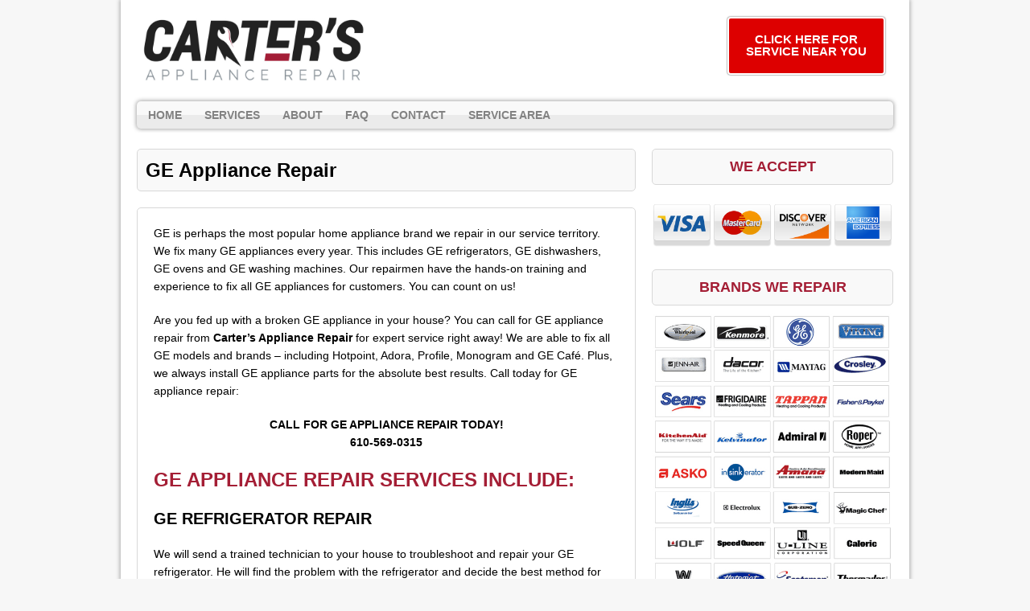

--- FILE ---
content_type: text/html; charset=UTF-8
request_url: https://www.carterappliancerepair.com/ge-appliance-repair/
body_size: 10095
content:
<!DOCTYPE html>
<html class="no-js" lang="en-US">
<head>
<meta charset="UTF-8">
<meta name="viewport" content="width=device-width, initial-scale=1.0">
<meta name='robots' content='index, follow, max-image-preview:large, max-snippet:-1, max-video-preview:-1' />
	<style>img:is([sizes="auto" i], [sizes^="auto," i]) { contain-intrinsic-size: 3000px 1500px }</style>
	
	<!-- This site is optimized with the Yoast SEO plugin v25.0 - https://yoast.com/wordpress/plugins/seo/ -->
	<title>GE Appliance Repair | Carter&#039;s Appliance Repair</title>
	<link rel="canonical" href="https://www.carterappliancerepair.com/ge-appliance-repair/" />
	<meta property="og:locale" content="en_US" />
	<meta property="og:type" content="article" />
	<meta property="og:title" content="GE Appliance Repair | Carter&#039;s Appliance Repair" />
	<meta property="og:description" content="GE is perhaps the most popular home appliance brand we repair in our service territory. We fix many GE appliances every year. This includes GE refrigerators, GE dishwashers, GE ovens and GE washing machines. Our repairmen have the hands-on training and experience to fix all GE appliances for customers. You can count on us! Are you fed up with a broken GE appliance in your house? You can call for GE appliance repair from Carter&#8217;s Appliance Repair for expert service right away! We are able to fix all GE models and brands &#8211; including Hotpoint, Adora, Profile, Monogram and GE Café. Plus, we always install GE appliance parts for the absolute best results. Call today for GE appliance repair: CALL FOR GE APPLIANCE REPAIR TODAY! 610-569-0315 GE APPLIANCE REPAIR SERVICES INCLUDE: GE REFRIGERATOR REPAIR We will send a trained technician to your house to troubleshoot and repair your GE refrigerator. He will find the problem with the refrigerator and decide the best method for fixing it as fast and affordable as possible. More often than not, we load the necessary GE refrigerator parts into our service vans so we are able to complete the service during the initial visit. GE [...]" />
	<meta property="og:url" content="https://www.carterappliancerepair.com/ge-appliance-repair/" />
	<meta property="og:site_name" content="Carter&#039;s Appliance Repair" />
	<meta name="twitter:card" content="summary_large_image" />
	<meta name="twitter:label1" content="Est. reading time" />
	<meta name="twitter:data1" content="3 minutes" />
	<!-- / Yoast SEO plugin. -->


<link rel='dns-prefetch' href='//fonts.googleapis.com' />
<script type="text/javascript">
/* <![CDATA[ */
window._wpemojiSettings = {"baseUrl":"https:\/\/s.w.org\/images\/core\/emoji\/16.0.1\/72x72\/","ext":".png","svgUrl":"https:\/\/s.w.org\/images\/core\/emoji\/16.0.1\/svg\/","svgExt":".svg","source":{"concatemoji":"https:\/\/www.carterappliancerepair.com\/wp-includes\/js\/wp-emoji-release.min.js"}};
/*! This file is auto-generated */
!function(s,n){var o,i,e;function c(e){try{var t={supportTests:e,timestamp:(new Date).valueOf()};sessionStorage.setItem(o,JSON.stringify(t))}catch(e){}}function p(e,t,n){e.clearRect(0,0,e.canvas.width,e.canvas.height),e.fillText(t,0,0);var t=new Uint32Array(e.getImageData(0,0,e.canvas.width,e.canvas.height).data),a=(e.clearRect(0,0,e.canvas.width,e.canvas.height),e.fillText(n,0,0),new Uint32Array(e.getImageData(0,0,e.canvas.width,e.canvas.height).data));return t.every(function(e,t){return e===a[t]})}function u(e,t){e.clearRect(0,0,e.canvas.width,e.canvas.height),e.fillText(t,0,0);for(var n=e.getImageData(16,16,1,1),a=0;a<n.data.length;a++)if(0!==n.data[a])return!1;return!0}function f(e,t,n,a){switch(t){case"flag":return n(e,"\ud83c\udff3\ufe0f\u200d\u26a7\ufe0f","\ud83c\udff3\ufe0f\u200b\u26a7\ufe0f")?!1:!n(e,"\ud83c\udde8\ud83c\uddf6","\ud83c\udde8\u200b\ud83c\uddf6")&&!n(e,"\ud83c\udff4\udb40\udc67\udb40\udc62\udb40\udc65\udb40\udc6e\udb40\udc67\udb40\udc7f","\ud83c\udff4\u200b\udb40\udc67\u200b\udb40\udc62\u200b\udb40\udc65\u200b\udb40\udc6e\u200b\udb40\udc67\u200b\udb40\udc7f");case"emoji":return!a(e,"\ud83e\udedf")}return!1}function g(e,t,n,a){var r="undefined"!=typeof WorkerGlobalScope&&self instanceof WorkerGlobalScope?new OffscreenCanvas(300,150):s.createElement("canvas"),o=r.getContext("2d",{willReadFrequently:!0}),i=(o.textBaseline="top",o.font="600 32px Arial",{});return e.forEach(function(e){i[e]=t(o,e,n,a)}),i}function t(e){var t=s.createElement("script");t.src=e,t.defer=!0,s.head.appendChild(t)}"undefined"!=typeof Promise&&(o="wpEmojiSettingsSupports",i=["flag","emoji"],n.supports={everything:!0,everythingExceptFlag:!0},e=new Promise(function(e){s.addEventListener("DOMContentLoaded",e,{once:!0})}),new Promise(function(t){var n=function(){try{var e=JSON.parse(sessionStorage.getItem(o));if("object"==typeof e&&"number"==typeof e.timestamp&&(new Date).valueOf()<e.timestamp+604800&&"object"==typeof e.supportTests)return e.supportTests}catch(e){}return null}();if(!n){if("undefined"!=typeof Worker&&"undefined"!=typeof OffscreenCanvas&&"undefined"!=typeof URL&&URL.createObjectURL&&"undefined"!=typeof Blob)try{var e="postMessage("+g.toString()+"("+[JSON.stringify(i),f.toString(),p.toString(),u.toString()].join(",")+"));",a=new Blob([e],{type:"text/javascript"}),r=new Worker(URL.createObjectURL(a),{name:"wpTestEmojiSupports"});return void(r.onmessage=function(e){c(n=e.data),r.terminate(),t(n)})}catch(e){}c(n=g(i,f,p,u))}t(n)}).then(function(e){for(var t in e)n.supports[t]=e[t],n.supports.everything=n.supports.everything&&n.supports[t],"flag"!==t&&(n.supports.everythingExceptFlag=n.supports.everythingExceptFlag&&n.supports[t]);n.supports.everythingExceptFlag=n.supports.everythingExceptFlag&&!n.supports.flag,n.DOMReady=!1,n.readyCallback=function(){n.DOMReady=!0}}).then(function(){return e}).then(function(){var e;n.supports.everything||(n.readyCallback(),(e=n.source||{}).concatemoji?t(e.concatemoji):e.wpemoji&&e.twemoji&&(t(e.twemoji),t(e.wpemoji)))}))}((window,document),window._wpemojiSettings);
/* ]]> */
</script>
<style id='wp-emoji-styles-inline-css' type='text/css'>

	img.wp-smiley, img.emoji {
		display: inline !important;
		border: none !important;
		box-shadow: none !important;
		height: 1em !important;
		width: 1em !important;
		margin: 0 0.07em !important;
		vertical-align: -0.1em !important;
		background: none !important;
		padding: 0 !important;
	}
</style>
<link rel='stylesheet' id='wp-block-library-css' href='https://www.carterappliancerepair.com/wp-includes/css/dist/block-library/style.min.css' type='text/css' media='all' />
<style id='classic-theme-styles-inline-css' type='text/css'>
/*! This file is auto-generated */
.wp-block-button__link{color:#fff;background-color:#32373c;border-radius:9999px;box-shadow:none;text-decoration:none;padding:calc(.667em + 2px) calc(1.333em + 2px);font-size:1.125em}.wp-block-file__button{background:#32373c;color:#fff;text-decoration:none}
</style>
<style id='global-styles-inline-css' type='text/css'>
:root{--wp--preset--aspect-ratio--square: 1;--wp--preset--aspect-ratio--4-3: 4/3;--wp--preset--aspect-ratio--3-4: 3/4;--wp--preset--aspect-ratio--3-2: 3/2;--wp--preset--aspect-ratio--2-3: 2/3;--wp--preset--aspect-ratio--16-9: 16/9;--wp--preset--aspect-ratio--9-16: 9/16;--wp--preset--color--black: #000000;--wp--preset--color--cyan-bluish-gray: #abb8c3;--wp--preset--color--white: #ffffff;--wp--preset--color--pale-pink: #f78da7;--wp--preset--color--vivid-red: #cf2e2e;--wp--preset--color--luminous-vivid-orange: #ff6900;--wp--preset--color--luminous-vivid-amber: #fcb900;--wp--preset--color--light-green-cyan: #7bdcb5;--wp--preset--color--vivid-green-cyan: #00d084;--wp--preset--color--pale-cyan-blue: #8ed1fc;--wp--preset--color--vivid-cyan-blue: #0693e3;--wp--preset--color--vivid-purple: #9b51e0;--wp--preset--gradient--vivid-cyan-blue-to-vivid-purple: linear-gradient(135deg,rgba(6,147,227,1) 0%,rgb(155,81,224) 100%);--wp--preset--gradient--light-green-cyan-to-vivid-green-cyan: linear-gradient(135deg,rgb(122,220,180) 0%,rgb(0,208,130) 100%);--wp--preset--gradient--luminous-vivid-amber-to-luminous-vivid-orange: linear-gradient(135deg,rgba(252,185,0,1) 0%,rgba(255,105,0,1) 100%);--wp--preset--gradient--luminous-vivid-orange-to-vivid-red: linear-gradient(135deg,rgba(255,105,0,1) 0%,rgb(207,46,46) 100%);--wp--preset--gradient--very-light-gray-to-cyan-bluish-gray: linear-gradient(135deg,rgb(238,238,238) 0%,rgb(169,184,195) 100%);--wp--preset--gradient--cool-to-warm-spectrum: linear-gradient(135deg,rgb(74,234,220) 0%,rgb(151,120,209) 20%,rgb(207,42,186) 40%,rgb(238,44,130) 60%,rgb(251,105,98) 80%,rgb(254,248,76) 100%);--wp--preset--gradient--blush-light-purple: linear-gradient(135deg,rgb(255,206,236) 0%,rgb(152,150,240) 100%);--wp--preset--gradient--blush-bordeaux: linear-gradient(135deg,rgb(254,205,165) 0%,rgb(254,45,45) 50%,rgb(107,0,62) 100%);--wp--preset--gradient--luminous-dusk: linear-gradient(135deg,rgb(255,203,112) 0%,rgb(199,81,192) 50%,rgb(65,88,208) 100%);--wp--preset--gradient--pale-ocean: linear-gradient(135deg,rgb(255,245,203) 0%,rgb(182,227,212) 50%,rgb(51,167,181) 100%);--wp--preset--gradient--electric-grass: linear-gradient(135deg,rgb(202,248,128) 0%,rgb(113,206,126) 100%);--wp--preset--gradient--midnight: linear-gradient(135deg,rgb(2,3,129) 0%,rgb(40,116,252) 100%);--wp--preset--font-size--small: 13px;--wp--preset--font-size--medium: 20px;--wp--preset--font-size--large: 36px;--wp--preset--font-size--x-large: 42px;--wp--preset--spacing--20: 0.44rem;--wp--preset--spacing--30: 0.67rem;--wp--preset--spacing--40: 1rem;--wp--preset--spacing--50: 1.5rem;--wp--preset--spacing--60: 2.25rem;--wp--preset--spacing--70: 3.38rem;--wp--preset--spacing--80: 5.06rem;--wp--preset--shadow--natural: 6px 6px 9px rgba(0, 0, 0, 0.2);--wp--preset--shadow--deep: 12px 12px 50px rgba(0, 0, 0, 0.4);--wp--preset--shadow--sharp: 6px 6px 0px rgba(0, 0, 0, 0.2);--wp--preset--shadow--outlined: 6px 6px 0px -3px rgba(255, 255, 255, 1), 6px 6px rgba(0, 0, 0, 1);--wp--preset--shadow--crisp: 6px 6px 0px rgba(0, 0, 0, 1);}:where(.is-layout-flex){gap: 0.5em;}:where(.is-layout-grid){gap: 0.5em;}body .is-layout-flex{display: flex;}.is-layout-flex{flex-wrap: wrap;align-items: center;}.is-layout-flex > :is(*, div){margin: 0;}body .is-layout-grid{display: grid;}.is-layout-grid > :is(*, div){margin: 0;}:where(.wp-block-columns.is-layout-flex){gap: 2em;}:where(.wp-block-columns.is-layout-grid){gap: 2em;}:where(.wp-block-post-template.is-layout-flex){gap: 1.25em;}:where(.wp-block-post-template.is-layout-grid){gap: 1.25em;}.has-black-color{color: var(--wp--preset--color--black) !important;}.has-cyan-bluish-gray-color{color: var(--wp--preset--color--cyan-bluish-gray) !important;}.has-white-color{color: var(--wp--preset--color--white) !important;}.has-pale-pink-color{color: var(--wp--preset--color--pale-pink) !important;}.has-vivid-red-color{color: var(--wp--preset--color--vivid-red) !important;}.has-luminous-vivid-orange-color{color: var(--wp--preset--color--luminous-vivid-orange) !important;}.has-luminous-vivid-amber-color{color: var(--wp--preset--color--luminous-vivid-amber) !important;}.has-light-green-cyan-color{color: var(--wp--preset--color--light-green-cyan) !important;}.has-vivid-green-cyan-color{color: var(--wp--preset--color--vivid-green-cyan) !important;}.has-pale-cyan-blue-color{color: var(--wp--preset--color--pale-cyan-blue) !important;}.has-vivid-cyan-blue-color{color: var(--wp--preset--color--vivid-cyan-blue) !important;}.has-vivid-purple-color{color: var(--wp--preset--color--vivid-purple) !important;}.has-black-background-color{background-color: var(--wp--preset--color--black) !important;}.has-cyan-bluish-gray-background-color{background-color: var(--wp--preset--color--cyan-bluish-gray) !important;}.has-white-background-color{background-color: var(--wp--preset--color--white) !important;}.has-pale-pink-background-color{background-color: var(--wp--preset--color--pale-pink) !important;}.has-vivid-red-background-color{background-color: var(--wp--preset--color--vivid-red) !important;}.has-luminous-vivid-orange-background-color{background-color: var(--wp--preset--color--luminous-vivid-orange) !important;}.has-luminous-vivid-amber-background-color{background-color: var(--wp--preset--color--luminous-vivid-amber) !important;}.has-light-green-cyan-background-color{background-color: var(--wp--preset--color--light-green-cyan) !important;}.has-vivid-green-cyan-background-color{background-color: var(--wp--preset--color--vivid-green-cyan) !important;}.has-pale-cyan-blue-background-color{background-color: var(--wp--preset--color--pale-cyan-blue) !important;}.has-vivid-cyan-blue-background-color{background-color: var(--wp--preset--color--vivid-cyan-blue) !important;}.has-vivid-purple-background-color{background-color: var(--wp--preset--color--vivid-purple) !important;}.has-black-border-color{border-color: var(--wp--preset--color--black) !important;}.has-cyan-bluish-gray-border-color{border-color: var(--wp--preset--color--cyan-bluish-gray) !important;}.has-white-border-color{border-color: var(--wp--preset--color--white) !important;}.has-pale-pink-border-color{border-color: var(--wp--preset--color--pale-pink) !important;}.has-vivid-red-border-color{border-color: var(--wp--preset--color--vivid-red) !important;}.has-luminous-vivid-orange-border-color{border-color: var(--wp--preset--color--luminous-vivid-orange) !important;}.has-luminous-vivid-amber-border-color{border-color: var(--wp--preset--color--luminous-vivid-amber) !important;}.has-light-green-cyan-border-color{border-color: var(--wp--preset--color--light-green-cyan) !important;}.has-vivid-green-cyan-border-color{border-color: var(--wp--preset--color--vivid-green-cyan) !important;}.has-pale-cyan-blue-border-color{border-color: var(--wp--preset--color--pale-cyan-blue) !important;}.has-vivid-cyan-blue-border-color{border-color: var(--wp--preset--color--vivid-cyan-blue) !important;}.has-vivid-purple-border-color{border-color: var(--wp--preset--color--vivid-purple) !important;}.has-vivid-cyan-blue-to-vivid-purple-gradient-background{background: var(--wp--preset--gradient--vivid-cyan-blue-to-vivid-purple) !important;}.has-light-green-cyan-to-vivid-green-cyan-gradient-background{background: var(--wp--preset--gradient--light-green-cyan-to-vivid-green-cyan) !important;}.has-luminous-vivid-amber-to-luminous-vivid-orange-gradient-background{background: var(--wp--preset--gradient--luminous-vivid-amber-to-luminous-vivid-orange) !important;}.has-luminous-vivid-orange-to-vivid-red-gradient-background{background: var(--wp--preset--gradient--luminous-vivid-orange-to-vivid-red) !important;}.has-very-light-gray-to-cyan-bluish-gray-gradient-background{background: var(--wp--preset--gradient--very-light-gray-to-cyan-bluish-gray) !important;}.has-cool-to-warm-spectrum-gradient-background{background: var(--wp--preset--gradient--cool-to-warm-spectrum) !important;}.has-blush-light-purple-gradient-background{background: var(--wp--preset--gradient--blush-light-purple) !important;}.has-blush-bordeaux-gradient-background{background: var(--wp--preset--gradient--blush-bordeaux) !important;}.has-luminous-dusk-gradient-background{background: var(--wp--preset--gradient--luminous-dusk) !important;}.has-pale-ocean-gradient-background{background: var(--wp--preset--gradient--pale-ocean) !important;}.has-electric-grass-gradient-background{background: var(--wp--preset--gradient--electric-grass) !important;}.has-midnight-gradient-background{background: var(--wp--preset--gradient--midnight) !important;}.has-small-font-size{font-size: var(--wp--preset--font-size--small) !important;}.has-medium-font-size{font-size: var(--wp--preset--font-size--medium) !important;}.has-large-font-size{font-size: var(--wp--preset--font-size--large) !important;}.has-x-large-font-size{font-size: var(--wp--preset--font-size--x-large) !important;}
:where(.wp-block-post-template.is-layout-flex){gap: 1.25em;}:where(.wp-block-post-template.is-layout-grid){gap: 1.25em;}
:where(.wp-block-columns.is-layout-flex){gap: 2em;}:where(.wp-block-columns.is-layout-grid){gap: 2em;}
:root :where(.wp-block-pullquote){font-size: 1.5em;line-height: 1.6;}
</style>
<link rel='stylesheet' id='spacexchimp_p005-bootstrap-tooltip-css-css' href='https://www.carterappliancerepair.com/wp-content/plugins/social-media-buttons-toolbar/inc/lib/bootstrap-tooltip/bootstrap-tooltip.css' type='text/css' media='all' />
<link rel='stylesheet' id='spacexchimp_p005-frontend-css-css' href='https://www.carterappliancerepair.com/wp-content/plugins/social-media-buttons-toolbar/inc/css/frontend.css' type='text/css' media='all' />
<style id='spacexchimp_p005-frontend-css-inline-css' type='text/css'>

                    .sxc-follow-buttons {
                        text-align: left !important;
                    }
                    .sxc-follow-buttons .sxc-follow-button,
                    .sxc-follow-buttons .sxc-follow-button a,
                    .sxc-follow-buttons .sxc-follow-button a img {
                        width: 54px !important;
                        height: 54px !important;
                    }
                    .sxc-follow-buttons .sxc-follow-button {
                        margin: 5px !important;
                    }
                  
</style>
<link rel='stylesheet' id='widgetopts-styles-css' href='https://www.carterappliancerepair.com/wp-content/plugins/widget-options/assets/css/widget-options.css' type='text/css' media='all' />
<link rel='stylesheet' id='mh-google-fonts-css' href='https://fonts.googleapis.com/css' type='text/css' media='all' />
<link rel='stylesheet' id='mh-style-css' href='https://www.carterappliancerepair.com/wp-content/themes/mh-corporate-basic/style.css' type='text/css' media='all' />
<link rel='stylesheet' id='call-now-button-modern-style-css' href='https://www.carterappliancerepair.com/wp-content/plugins/call-now-button/resources/style/modern.css' type='text/css' media='all' />
<script type="text/javascript" src="https://www.carterappliancerepair.com/wp-includes/js/jquery/jquery.min.js" id="jquery-core-js"></script>
<script type="text/javascript" src="https://www.carterappliancerepair.com/wp-includes/js/jquery/jquery-migrate.min.js" id="jquery-migrate-js"></script>
<script type="text/javascript" src="https://www.carterappliancerepair.com/wp-content/plugins/social-media-buttons-toolbar/inc/lib/bootstrap-tooltip/bootstrap-tooltip.js" id="spacexchimp_p005-bootstrap-tooltip-js-js"></script>
<script type="text/javascript" src="https://www.carterappliancerepair.com/wp-content/themes/mh-corporate-basic/js/scripts.js" id="mh-scripts-js"></script>
<link rel="https://api.w.org/" href="https://www.carterappliancerepair.com/wp-json/" /><link rel="alternate" title="JSON" type="application/json" href="https://www.carterappliancerepair.com/wp-json/wp/v2/pages/237" /><link rel="EditURI" type="application/rsd+xml" title="RSD" href="https://www.carterappliancerepair.com/xmlrpc.php?rsd" />
<meta name="generator" content="WordPress 6.8.3" />
<link rel='shortlink' href='https://www.carterappliancerepair.com/?p=237' />
<link rel="alternate" title="oEmbed (JSON)" type="application/json+oembed" href="https://www.carterappliancerepair.com/wp-json/oembed/1.0/embed?url=https%3A%2F%2Fwww.carterappliancerepair.com%2Fge-appliance-repair%2F" />
<link rel="alternate" title="oEmbed (XML)" type="text/xml+oembed" href="https://www.carterappliancerepair.com/wp-json/oembed/1.0/embed?url=https%3A%2F%2Fwww.carterappliancerepair.com%2Fge-appliance-repair%2F&#038;format=xml" />
<!-- start Simple Custom CSS and JS -->
<!-- Add HTML code to the header or the footer.

For example, you can use the following code for loading the jQuery library from Google CDN:
<script src="https://ajax.googleapis.com/ajax/libs/jquery/3.7.1/jquery.min.js"></script>

or the following one for loading the Bootstrap library from jsDelivr:
<link href="https://cdn.jsdelivr.net/npm/bootstrap@5.3.2/dist/css/bootstrap.min.css" rel="stylesheet" integrity="sha384-T3c6CoIi6uLrA9TneNEoa7RxnatzjcDSCmG1MXxSR1GAsXEV/Dwwykc2MPK8M2HN" crossorigin="anonymous">

-- End of the comment --> 
<meta name="google-site-verification" content="_JTo_5K3lnXrnj9t38jG3i3V3kRbmDDaVsESFNLmR0Y" />
<!-- end Simple Custom CSS and JS -->
<!-- start Simple Custom CSS and JS -->
<!-- Add HTML code to the header or the footer.

For example, you can use the following code for loading the jQuery library from Google CDN:
<script src="https://ajax.googleapis.com/ajax/libs/jquery/3.7.1/jquery.min.js"></script>

or the following one for loading the Bootstrap library from jsDelivr:
<link href="https://cdn.jsdelivr.net/npm/bootstrap@5.3.2/dist/css/bootstrap.min.css" rel="stylesheet" integrity="sha384-T3c6CoIi6uLrA9TneNEoa7RxnatzjcDSCmG1MXxSR1GAsXEV/Dwwykc2MPK8M2HN" crossorigin="anonymous">

-- End of the comment --> 
<!-- Google tag (gtag.js) -->
<script async src="https://www.googletagmanager.com/gtag/js?id=G-4Z43DZJFGM"></script>
<script>
  window.dataLayer = window.dataLayer || [];
  function gtag(){dataLayer.push(arguments);}
  gtag('js', new Date());

  gtag('config', 'G-4Z43DZJFGM');
</script>
<!-- end Simple Custom CSS and JS -->
 <!--[if lt IE 9]>
<script src="https://www.carterappliancerepair.com/wp-content/themes/mh-corporate-basic/js/css3-mediaqueries.js"></script>
<![endif]-->
<link rel="icon" href="https://www.carterappliancerepair.com/wp-content/uploads/2019/09/cropped-appliance-repair-icon_2-32x32.png" sizes="32x32" />
<link rel="icon" href="https://www.carterappliancerepair.com/wp-content/uploads/2019/09/cropped-appliance-repair-icon_2-192x192.png" sizes="192x192" />
<link rel="apple-touch-icon" href="https://www.carterappliancerepair.com/wp-content/uploads/2019/09/cropped-appliance-repair-icon_2-180x180.png" />
<meta name="msapplication-TileImage" content="https://www.carterappliancerepair.com/wp-content/uploads/2019/09/cropped-appliance-repair-icon_2-270x270.png" />
		<style type="text/css" id="wp-custom-css">
			.widget-title{
	font-size: 18px;
	text-align: center;
}

.logo-name {
	font-size: 18px;
	color:#1c6216;
	font-weight: bold;
}

h1 {
	font-size: 26px;
}

h3 {
	color: #000;
}

.header-wrap .main-nav
{
	clear:both;	
}

div.copyright-wrap{
	background-color: #000;
}

p.copyright {
	color: #FFF;
}

.abovenav {
    float: left;
    width: 100%;
    clear: both;
    margin: 8px 0px;
}

.header-wrap .header-right *
{
color:#000;
}
@media only screen and (min-width:768px)
{
.header-wrap .header-left {
    max-width: 330px;
    float: left;
}

.header-wrap .header-right
	{
		float:right;
		padding-right:30px;
		padding-top:13px;
	}
	
}

@media only screen and (max-width:767px)
{
.header-left {
    float: none;
    margin: 0 auto;
    display: table;
    max-width: 310px;
    width: 94%;
}
.header-right {
    float: none;
    margin: 0 auto;
    display: table;
    text-align: center;
}
h1 {
    font-size: 16px;
}

h2,h3, h4 {
	  font-size: 15px;
	}
}


@media only screen and (max-width:600px)
{
	.post-2.page.type-page.status-publish.hentry h1 {
    font-size: 18px;
}	
	
}

.statesection
{
    text-align: center;
    margin: 0 auto;
    width: 100%;	
}

.statesection div {
    display: inline-block;
    float: none!important;
}

@media only screen and (min-width:481px) and (max-width:768px)
{
	body .statesection div {
    display: inline-block;
/*    min-width: 21%;
    float: left!important;
	  margin-bottom:15px;
		*/
		font-size:12px;
		min-width:17%;
}
body .container
{
  max-width:85%;	
}
	
}


@media only screen and (max-width:480px)
{
	body .statesection div {
    display: inline-block;
/*    min-width: 45%;
    float: left!important;
	  margin-bottom:15px;
		*/
		font-size:10px;
		min-width:17%;
}
	
}

@media only screen and (max-width:767px)
{
	
body .statesection div h6
	{
    font-size: 12px;
	}	
	
}


@media only screen and (max-width:600px) {
.page h2, .page h3 { text-align:center ;}
.page img {width:100%; }
}

@media only screen and (max-width:600px)
{
	
body .statesection div h6
	{
    font-size: 11px;
	}	

body .statesection div
	{
max-width:20%;
min-width:20%;		
	}	
	
body .statesection {
    position: relative;
    left: 5%;
}
	
}		</style>
		</head>
<body data-rsssl=1 class="wp-singular page-template-default page page-id-237 wp-theme-mh-corporate-basic">
<div class="mh-container">
<div class="wrapper-corporate">
<header class="header-wrap">
	<div class="abovenav">
	<div class="header-left">
	<a href="https://www.carterappliancerepair.com/" title="Carter&#039;s Appliance Repair" rel="home">
<div class="logo-wrap" role="banner">
<img src="https://www.carterappliancerepair.com/wp-content/uploads/2019/09/cropped-carters_a41e35.jpg" height="465" width="1500" alt="Carter&#039;s Appliance Repair" />
</div>
</a>
		
	</div>
	<div class="header-right">
    <div id='Header_Text' class='widgets_on_page wop_tiny1  wop_small1  wop_medium1  wop_large1  wop_wide1'>
			<ul><li id="text-4" class="widget widget_text">			<div class="textwidget"><p><a class="maxbutton-1 maxbutton maxbutton-servicearea" href="/service-area/"><span class='mb-text'>CLICK HERE FOR SERVICE NEAR YOU</span></a><br />
</br></p>
</div>
		</li></ul></div><!-- widgets_on_page -->	</div>
	</div>
	<nav class="main-nav clearfix">
		<div class="menu-menu-1-container"><ul id="menu-menu-1" class="menu"><li id="menu-item-152" class="menu-item menu-item-type-post_type menu-item-object-page menu-item-home menu-item-152"><a href="https://www.carterappliancerepair.com/">Home</a></li>
<li id="menu-item-194" class="menu-item menu-item-type-custom menu-item-object-custom menu-item-has-children menu-item-194"><a href="#">Services</a>
<ul class="sub-menu">
	<li id="menu-item-195" class="menu-item menu-item-type-post_type menu-item-object-page menu-item-195"><a href="https://www.carterappliancerepair.com/refrigerator-repair/">Refrigerator Repair</a></li>
	<li id="menu-item-200" class="menu-item menu-item-type-post_type menu-item-object-page menu-item-200"><a href="https://www.carterappliancerepair.com/dishwasher-repair/">Dishwasher Repair</a></li>
	<li id="menu-item-205" class="menu-item menu-item-type-post_type menu-item-object-page menu-item-205"><a href="https://www.carterappliancerepair.com/washer-dryer-repair/">Washer &#038; Dryer Repair</a></li>
	<li id="menu-item-209" class="menu-item menu-item-type-post_type menu-item-object-page menu-item-209"><a href="https://www.carterappliancerepair.com/stove-oven-repair/">Stove &#038; Oven Repair</a></li>
</ul>
</li>
<li id="menu-item-157" class="menu-item menu-item-type-custom menu-item-object-custom menu-item-home menu-item-157"><a href="https://www.carterappliancerepair.com/#about">About</a></li>
<li id="menu-item-158" class="menu-item menu-item-type-custom menu-item-object-custom menu-item-home menu-item-has-children menu-item-158"><a href="https://www.carterappliancerepair.com/#faq">FAQ</a>
<ul class="sub-menu">
	<li id="menu-item-213" class="menu-item menu-item-type-post_type menu-item-object-page menu-item-213"><a href="https://www.carterappliancerepair.com/online-resources/">Online Resources</a></li>
</ul>
</li>
<li id="menu-item-153" class="menu-item menu-item-type-post_type menu-item-object-page menu-item-153"><a href="https://www.carterappliancerepair.com/contact/">Contact</a></li>
<li id="menu-item-275" class="menu-item menu-item-type-post_type menu-item-object-page menu-item-has-children menu-item-275"><a href="https://www.carterappliancerepair.com/service-area/">Service Area</a>
<ul class="sub-menu">
	<li id="menu-item-271" class="menu-item menu-item-type-post_type menu-item-object-page menu-item-271"><a href="https://www.carterappliancerepair.com/allentown-pa/">Allentown</a></li>
	<li id="menu-item-272" class="menu-item menu-item-type-post_type menu-item-object-page menu-item-272"><a href="https://www.carterappliancerepair.com/bethlehem-pa/">Bethlehem</a></li>
</ul>
</li>
</ul></div>	</nav>
</header>
<div class="mh-wrapper clearfix">
    <div class="mh-content left"><h1 class="page-title">GE Appliance Repair</h1>
<div class="post-237 page type-page status-publish hentry">
	<div class="entry clearfix">
		<p>GE is perhaps the most popular home appliance brand we repair in our service territory. We fix many GE appliances every year. This includes GE refrigerators, GE dishwashers, GE ovens and GE washing machines. Our repairmen have the hands-on training and experience to fix all GE appliances for customers. You can count on us!</p>
<p>Are you fed up with a broken GE appliance in your house? You can call for GE appliance repair from <strong>Carter&#8217;s Appliance Repair</strong> for expert service right away! We are able to fix all GE models and brands &#8211; including Hotpoint, Adora, Profile, Monogram and GE Café. Plus, we always install GE appliance parts for the absolute best results. Call today for GE appliance repair:</p>
<p style="text-align: center;"><strong>CALL FOR GE APPLIANCE REPAIR TODAY!</strong><br />
<strong>610-569-0315</strong></p>
<h2>GE APPLIANCE REPAIR SERVICES INCLUDE:</h2>
<h3>GE REFRIGERATOR REPAIR</h3>
<p>We will send a trained technician to your house to troubleshoot and repair your GE refrigerator. He will find the problem with the refrigerator and decide the best method for fixing it as fast and affordable as possible. More often than not, we load the necessary GE refrigerator parts into our service vans so we are able to complete the service during the initial visit.</p>
<h3>GE DISHWASHER REPAIR</h3>
<p>You can hire <strong>Carter&#8217;s Appliance Repair</strong> for GE dishwasher repair. It isn&#8217;t uncommon for leaks or another problem to happen to a GE dishwasher because of heavy use each day. We have several years of experience repairing these types of defects and are confident we will be able to repair the issue quickly and restore the GE dishwasher in your house to its working condition.</p>
<h3>GE WASHING MACHINE REPAIR</h3>
<p>When the GE washing machine in your home or apartment is not draining, filling or running correctly, our technicians can help! Call our phone number right away and we will do all we can to send over an experienced technician sometime later that same afternoon. During our GE washing machine repair service, the technician will diagnose and identify the problem and then repair it with manufacturer appliance parts.</p>
<h3>GE DRYER REPAIR</h3>
<p>A GE washing machine is not very useful unless there is also a working GE dryer. <strong>Carter&#8217;s Appliance Repair</strong> knows how to repair almost all common problems with our professional GE dryer repair service. Common problems include a dryer that won’t turn on or off, the dryer not drying or heating sufficiently as well as loud sounds coming from the appliance. We also can repair a GE dryer that will not tumble.</p>
<h3>GE STOVE REPAIR</h3>
<p>You have a family to feed and you are going to need your GE stove. We are here to help! You can call us for GE stove repair and we will do everything we can to arrive before dinner and have the appliance fixed as quick as we can. Whether a burner won’t heat, the pilot light will not light on a gas model or there are problems with the control board and oven knobs and controls, we will diagnose the issue and fix it right away.</p>
<p>You can be assured we have the right tools and the experience to repair the broken GE appliance in your house. Plus, everyone one of our GE appliance repair services include a 30-day warranty and a free return trip to repair the problem if it happens again or if something related to the repair cause an issue.</p>
<p style="text-align: center;"><strong>CALL FOR GE APPLIANCE REPAIR TODAY!</strong><br />
<strong>610-569-0315</strong></p>
	</div>
</div>	</div>
	<aside class="mh-sidebar sb-right">
	<div id="media_image-3" class="widget sb-widget widget_media_image"><h4 class="widget-title">WE ACCEPT</h4><img width="1000" height="250" src="https://www.carterappliancerepair.com/wp-content/uploads/2019/09/credit-cards.png" class="image wp-image-234  attachment-full size-full" alt="credit cards" style="max-width: 100%; height: auto;" decoding="async" loading="lazy" srcset="https://www.carterappliancerepair.com/wp-content/uploads/2019/09/credit-cards.png 1000w, https://www.carterappliancerepair.com/wp-content/uploads/2019/09/credit-cards-768x192.png 768w" sizes="auto, (max-width: 1000px) 100vw, 1000px" /></div><div id="media_image-2" class="widget sb-widget widget_media_image"><h4 class="widget-title">BRANDS WE REPAIR</h4><img width="550" height="650" src="https://www.carterappliancerepair.com/wp-content/uploads/2019/09/appliance-brand.jpg" class="image wp-image-235  attachment-full size-full" alt="appliance brands" style="max-width: 100%; height: auto;" decoding="async" loading="lazy" /></div></aside></div>
</div>
<div class="copyright-wrap">
	<p class="copyright">
<b>Home Services Campaign Disclaimer:</b> This site is a free service to assist homeowners in connecting with local service providers. All contractors/providers are independent and this site does not warrant or guarantee any work performed. It is the responsibility of the homeowner to verify that the hired contractor furnishes the necessary license and insurance required for the work being performed. All persons depicted in a photo or video are actors or models and not contractors listed on this site.<br><br>	
		Copyright &copy;2026&nbsp Carters Appliance Repair</p>
</div>
</div>
<script type="speculationrules">
{"prefetch":[{"source":"document","where":{"and":[{"href_matches":"\/*"},{"not":{"href_matches":["\/wp-*.php","\/wp-admin\/*","\/wp-content\/uploads\/*","\/wp-content\/*","\/wp-content\/plugins\/*","\/wp-content\/themes\/mh-corporate-basic\/*","\/*\\?(.+)"]}},{"not":{"selector_matches":"a[rel~=\"nofollow\"]"}},{"not":{"selector_matches":".no-prefetch, .no-prefetch a"}}]},"eagerness":"conservative"}]}
</script>
<!--noptimize--><style type='text/css'>.maxbutton-1.maxbutton.maxbutton-servicearea{position:relative;text-decoration:none;display:inline-block;vertical-align:middle;width:192px;height:68px;border:2px solid #ffffff;border-radius:4px 4px 4px 4px;background-color:#d00;box-shadow:0px 0px 2px 0px #333333}.maxbutton-1.maxbutton.maxbutton-servicearea:hover{border-color:#dd0000;background-color:white;box-shadow:0px 0px 2px 0px #333333}.maxbutton-1.maxbutton.maxbutton-servicearea .mb-text{color:#ffffff;font-family:Arial;font-size:15px;text-align:center;font-style:normal;font-weight:bold;line-height:1em;box-sizing:border-box;display:block;background-color:unset;padding:18px 0px 0px 0px}.maxbutton-1.maxbutton.maxbutton-servicearea:hover .mb-text{color:#dd0000}@media only screen and (min-width:0px) and (max-width:480px){.maxbutton-1.maxbutton.maxbutton-servicearea{width:90%}.maxbutton-1.maxbutton.maxbutton-servicearea .mb-text{font-size:12px}}
</style><!--/noptimize-->
<!-- Call Now Button 1.5.0 (https://callnowbutton.com) [renderer:modern]-->
<a  href="tel:6104284455" id="callnowbutton" class="call-now-button  cnb-zoom-100  cnb-zindex-10  cnb-text  cnb-single cnb-right cnb-displaymode cnb-displaymode-mobile-only" style="background-image:url([data-uri]); background-color:#dd0000;"><span>CLICK-TO-CALL</span></a><script defer src="https://static.cloudflareinsights.com/beacon.min.js/vcd15cbe7772f49c399c6a5babf22c1241717689176015" integrity="sha512-ZpsOmlRQV6y907TI0dKBHq9Md29nnaEIPlkf84rnaERnq6zvWvPUqr2ft8M1aS28oN72PdrCzSjY4U6VaAw1EQ==" data-cf-beacon='{"version":"2024.11.0","token":"af82895983c24443acde188c858e32b9","r":1,"server_timing":{"name":{"cfCacheStatus":true,"cfEdge":true,"cfExtPri":true,"cfL4":true,"cfOrigin":true,"cfSpeedBrain":true},"location_startswith":null}}' crossorigin="anonymous"></script>
</body>
</html>

<!-- Page cached by LiteSpeed Cache 7.1 on 2026-01-13 18:51:55 -->